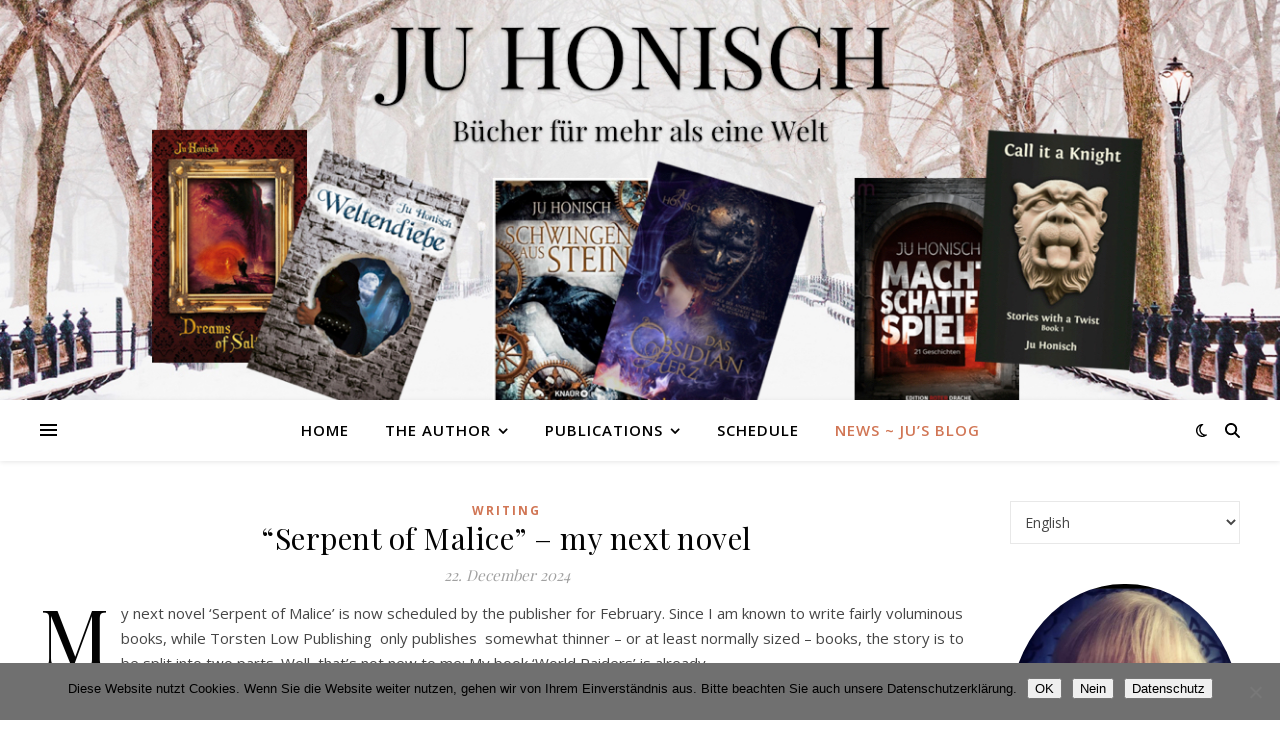

--- FILE ---
content_type: text/html; charset=UTF-8
request_url: https://testseite.juhonisch.de/?page_id=65&paged=2&lang=en
body_size: 18950
content:
<!DOCTYPE html>
<html lang="en-US">
<head>
	<meta charset="UTF-8">
	<meta name="viewport" content="width=device-width, initial-scale=1.0, maximum-scale=1.0, user-scalable=no" />

	<title>News ~ Ju&#8217;s Blog &#8211; Page 2 &#8211; Ju Honisch</title>
<meta name='robots' content='max-image-preview:large' />
<link rel='dns-prefetch' href='//fonts.googleapis.com' />
<link rel="alternate" type="application/rss+xml" title="Ju Honisch &raquo; Feed" href="https://testseite.juhonisch.de/?feed=rss2&#038;lang=en" />
<link rel="alternate" type="application/rss+xml" title="Ju Honisch &raquo; Comments Feed" href="https://testseite.juhonisch.de/?feed=comments-rss2&#038;lang=en" />
<style id='wp-img-auto-sizes-contain-inline-css' type='text/css'>
img:is([sizes=auto i],[sizes^="auto," i]){contain-intrinsic-size:3000px 1500px}
/*# sourceURL=wp-img-auto-sizes-contain-inline-css */
</style>
<style id='wp-emoji-styles-inline-css' type='text/css'>

	img.wp-smiley, img.emoji {
		display: inline !important;
		border: none !important;
		box-shadow: none !important;
		height: 1em !important;
		width: 1em !important;
		margin: 0 0.07em !important;
		vertical-align: -0.1em !important;
		background: none !important;
		padding: 0 !important;
	}
/*# sourceURL=wp-emoji-styles-inline-css */
</style>
<link rel='stylesheet' id='wp-block-library-css' href='https://testseite.juhonisch.de/wp-includes/css/dist/block-library/style.min.css?ver=6.9' type='text/css' media='all' />
<style id='classic-theme-styles-inline-css' type='text/css'>
/*! This file is auto-generated */
.wp-block-button__link{color:#fff;background-color:#32373c;border-radius:9999px;box-shadow:none;text-decoration:none;padding:calc(.667em + 2px) calc(1.333em + 2px);font-size:1.125em}.wp-block-file__button{background:#32373c;color:#fff;text-decoration:none}
/*# sourceURL=/wp-includes/css/classic-themes.min.css */
</style>
<style id='global-styles-inline-css' type='text/css'>
:root{--wp--preset--aspect-ratio--square: 1;--wp--preset--aspect-ratio--4-3: 4/3;--wp--preset--aspect-ratio--3-4: 3/4;--wp--preset--aspect-ratio--3-2: 3/2;--wp--preset--aspect-ratio--2-3: 2/3;--wp--preset--aspect-ratio--16-9: 16/9;--wp--preset--aspect-ratio--9-16: 9/16;--wp--preset--color--black: #000000;--wp--preset--color--cyan-bluish-gray: #abb8c3;--wp--preset--color--white: #ffffff;--wp--preset--color--pale-pink: #f78da7;--wp--preset--color--vivid-red: #cf2e2e;--wp--preset--color--luminous-vivid-orange: #ff6900;--wp--preset--color--luminous-vivid-amber: #fcb900;--wp--preset--color--light-green-cyan: #7bdcb5;--wp--preset--color--vivid-green-cyan: #00d084;--wp--preset--color--pale-cyan-blue: #8ed1fc;--wp--preset--color--vivid-cyan-blue: #0693e3;--wp--preset--color--vivid-purple: #9b51e0;--wp--preset--gradient--vivid-cyan-blue-to-vivid-purple: linear-gradient(135deg,rgb(6,147,227) 0%,rgb(155,81,224) 100%);--wp--preset--gradient--light-green-cyan-to-vivid-green-cyan: linear-gradient(135deg,rgb(122,220,180) 0%,rgb(0,208,130) 100%);--wp--preset--gradient--luminous-vivid-amber-to-luminous-vivid-orange: linear-gradient(135deg,rgb(252,185,0) 0%,rgb(255,105,0) 100%);--wp--preset--gradient--luminous-vivid-orange-to-vivid-red: linear-gradient(135deg,rgb(255,105,0) 0%,rgb(207,46,46) 100%);--wp--preset--gradient--very-light-gray-to-cyan-bluish-gray: linear-gradient(135deg,rgb(238,238,238) 0%,rgb(169,184,195) 100%);--wp--preset--gradient--cool-to-warm-spectrum: linear-gradient(135deg,rgb(74,234,220) 0%,rgb(151,120,209) 20%,rgb(207,42,186) 40%,rgb(238,44,130) 60%,rgb(251,105,98) 80%,rgb(254,248,76) 100%);--wp--preset--gradient--blush-light-purple: linear-gradient(135deg,rgb(255,206,236) 0%,rgb(152,150,240) 100%);--wp--preset--gradient--blush-bordeaux: linear-gradient(135deg,rgb(254,205,165) 0%,rgb(254,45,45) 50%,rgb(107,0,62) 100%);--wp--preset--gradient--luminous-dusk: linear-gradient(135deg,rgb(255,203,112) 0%,rgb(199,81,192) 50%,rgb(65,88,208) 100%);--wp--preset--gradient--pale-ocean: linear-gradient(135deg,rgb(255,245,203) 0%,rgb(182,227,212) 50%,rgb(51,167,181) 100%);--wp--preset--gradient--electric-grass: linear-gradient(135deg,rgb(202,248,128) 0%,rgb(113,206,126) 100%);--wp--preset--gradient--midnight: linear-gradient(135deg,rgb(2,3,129) 0%,rgb(40,116,252) 100%);--wp--preset--font-size--small: 13px;--wp--preset--font-size--medium: 20px;--wp--preset--font-size--large: 36px;--wp--preset--font-size--x-large: 42px;--wp--preset--spacing--20: 0.44rem;--wp--preset--spacing--30: 0.67rem;--wp--preset--spacing--40: 1rem;--wp--preset--spacing--50: 1.5rem;--wp--preset--spacing--60: 2.25rem;--wp--preset--spacing--70: 3.38rem;--wp--preset--spacing--80: 5.06rem;--wp--preset--shadow--natural: 6px 6px 9px rgba(0, 0, 0, 0.2);--wp--preset--shadow--deep: 12px 12px 50px rgba(0, 0, 0, 0.4);--wp--preset--shadow--sharp: 6px 6px 0px rgba(0, 0, 0, 0.2);--wp--preset--shadow--outlined: 6px 6px 0px -3px rgb(255, 255, 255), 6px 6px rgb(0, 0, 0);--wp--preset--shadow--crisp: 6px 6px 0px rgb(0, 0, 0);}:where(.is-layout-flex){gap: 0.5em;}:where(.is-layout-grid){gap: 0.5em;}body .is-layout-flex{display: flex;}.is-layout-flex{flex-wrap: wrap;align-items: center;}.is-layout-flex > :is(*, div){margin: 0;}body .is-layout-grid{display: grid;}.is-layout-grid > :is(*, div){margin: 0;}:where(.wp-block-columns.is-layout-flex){gap: 2em;}:where(.wp-block-columns.is-layout-grid){gap: 2em;}:where(.wp-block-post-template.is-layout-flex){gap: 1.25em;}:where(.wp-block-post-template.is-layout-grid){gap: 1.25em;}.has-black-color{color: var(--wp--preset--color--black) !important;}.has-cyan-bluish-gray-color{color: var(--wp--preset--color--cyan-bluish-gray) !important;}.has-white-color{color: var(--wp--preset--color--white) !important;}.has-pale-pink-color{color: var(--wp--preset--color--pale-pink) !important;}.has-vivid-red-color{color: var(--wp--preset--color--vivid-red) !important;}.has-luminous-vivid-orange-color{color: var(--wp--preset--color--luminous-vivid-orange) !important;}.has-luminous-vivid-amber-color{color: var(--wp--preset--color--luminous-vivid-amber) !important;}.has-light-green-cyan-color{color: var(--wp--preset--color--light-green-cyan) !important;}.has-vivid-green-cyan-color{color: var(--wp--preset--color--vivid-green-cyan) !important;}.has-pale-cyan-blue-color{color: var(--wp--preset--color--pale-cyan-blue) !important;}.has-vivid-cyan-blue-color{color: var(--wp--preset--color--vivid-cyan-blue) !important;}.has-vivid-purple-color{color: var(--wp--preset--color--vivid-purple) !important;}.has-black-background-color{background-color: var(--wp--preset--color--black) !important;}.has-cyan-bluish-gray-background-color{background-color: var(--wp--preset--color--cyan-bluish-gray) !important;}.has-white-background-color{background-color: var(--wp--preset--color--white) !important;}.has-pale-pink-background-color{background-color: var(--wp--preset--color--pale-pink) !important;}.has-vivid-red-background-color{background-color: var(--wp--preset--color--vivid-red) !important;}.has-luminous-vivid-orange-background-color{background-color: var(--wp--preset--color--luminous-vivid-orange) !important;}.has-luminous-vivid-amber-background-color{background-color: var(--wp--preset--color--luminous-vivid-amber) !important;}.has-light-green-cyan-background-color{background-color: var(--wp--preset--color--light-green-cyan) !important;}.has-vivid-green-cyan-background-color{background-color: var(--wp--preset--color--vivid-green-cyan) !important;}.has-pale-cyan-blue-background-color{background-color: var(--wp--preset--color--pale-cyan-blue) !important;}.has-vivid-cyan-blue-background-color{background-color: var(--wp--preset--color--vivid-cyan-blue) !important;}.has-vivid-purple-background-color{background-color: var(--wp--preset--color--vivid-purple) !important;}.has-black-border-color{border-color: var(--wp--preset--color--black) !important;}.has-cyan-bluish-gray-border-color{border-color: var(--wp--preset--color--cyan-bluish-gray) !important;}.has-white-border-color{border-color: var(--wp--preset--color--white) !important;}.has-pale-pink-border-color{border-color: var(--wp--preset--color--pale-pink) !important;}.has-vivid-red-border-color{border-color: var(--wp--preset--color--vivid-red) !important;}.has-luminous-vivid-orange-border-color{border-color: var(--wp--preset--color--luminous-vivid-orange) !important;}.has-luminous-vivid-amber-border-color{border-color: var(--wp--preset--color--luminous-vivid-amber) !important;}.has-light-green-cyan-border-color{border-color: var(--wp--preset--color--light-green-cyan) !important;}.has-vivid-green-cyan-border-color{border-color: var(--wp--preset--color--vivid-green-cyan) !important;}.has-pale-cyan-blue-border-color{border-color: var(--wp--preset--color--pale-cyan-blue) !important;}.has-vivid-cyan-blue-border-color{border-color: var(--wp--preset--color--vivid-cyan-blue) !important;}.has-vivid-purple-border-color{border-color: var(--wp--preset--color--vivid-purple) !important;}.has-vivid-cyan-blue-to-vivid-purple-gradient-background{background: var(--wp--preset--gradient--vivid-cyan-blue-to-vivid-purple) !important;}.has-light-green-cyan-to-vivid-green-cyan-gradient-background{background: var(--wp--preset--gradient--light-green-cyan-to-vivid-green-cyan) !important;}.has-luminous-vivid-amber-to-luminous-vivid-orange-gradient-background{background: var(--wp--preset--gradient--luminous-vivid-amber-to-luminous-vivid-orange) !important;}.has-luminous-vivid-orange-to-vivid-red-gradient-background{background: var(--wp--preset--gradient--luminous-vivid-orange-to-vivid-red) !important;}.has-very-light-gray-to-cyan-bluish-gray-gradient-background{background: var(--wp--preset--gradient--very-light-gray-to-cyan-bluish-gray) !important;}.has-cool-to-warm-spectrum-gradient-background{background: var(--wp--preset--gradient--cool-to-warm-spectrum) !important;}.has-blush-light-purple-gradient-background{background: var(--wp--preset--gradient--blush-light-purple) !important;}.has-blush-bordeaux-gradient-background{background: var(--wp--preset--gradient--blush-bordeaux) !important;}.has-luminous-dusk-gradient-background{background: var(--wp--preset--gradient--luminous-dusk) !important;}.has-pale-ocean-gradient-background{background: var(--wp--preset--gradient--pale-ocean) !important;}.has-electric-grass-gradient-background{background: var(--wp--preset--gradient--electric-grass) !important;}.has-midnight-gradient-background{background: var(--wp--preset--gradient--midnight) !important;}.has-small-font-size{font-size: var(--wp--preset--font-size--small) !important;}.has-medium-font-size{font-size: var(--wp--preset--font-size--medium) !important;}.has-large-font-size{font-size: var(--wp--preset--font-size--large) !important;}.has-x-large-font-size{font-size: var(--wp--preset--font-size--x-large) !important;}
:where(.wp-block-post-template.is-layout-flex){gap: 1.25em;}:where(.wp-block-post-template.is-layout-grid){gap: 1.25em;}
:where(.wp-block-term-template.is-layout-flex){gap: 1.25em;}:where(.wp-block-term-template.is-layout-grid){gap: 1.25em;}
:where(.wp-block-columns.is-layout-flex){gap: 2em;}:where(.wp-block-columns.is-layout-grid){gap: 2em;}
:root :where(.wp-block-pullquote){font-size: 1.5em;line-height: 1.6;}
/*# sourceURL=global-styles-inline-css */
</style>
<link rel='stylesheet' id='contact-form-7-css' href='https://testseite.juhonisch.de/wp-content/plugins/contact-form-7/includes/css/styles.css?ver=6.1.4' type='text/css' media='all' />
<link rel='stylesheet' id='cookie-notice-front-css' href='https://testseite.juhonisch.de/wp-content/plugins/cookie-notice/css/front.min.css?ver=2.5.10' type='text/css' media='all' />
<link rel='stylesheet' id='SFSIPLUSmainCss-css' href='https://testseite.juhonisch.de/wp-content/plugins/ultimate-social-media-plus/css/sfsi-style.css?ver=3.7.1' type='text/css' media='all' />
<link rel='stylesheet' id='parent-style-css' href='https://testseite.juhonisch.de/wp-content/themes/ashe-pro-premium/style.css?ver=6.9' type='text/css' media='all' />
<link rel='stylesheet' id='child-style-css' href='https://testseite.juhonisch.de/wp-content/themes/ashe-pro-child/style.css?ver=6.9' type='text/css' media='all' />
<link rel='stylesheet' id='ashe-style-css' href='https://testseite.juhonisch.de/wp-content/themes/ashe-pro-child/style.css?ver=3.5.9' type='text/css' media='all' />
<link rel='stylesheet' id='ashe-responsive-css' href='https://testseite.juhonisch.de/wp-content/themes/ashe-pro-premium/assets/css/responsive.css?ver=3.5.9' type='text/css' media='all' />
<link rel='stylesheet' id='fontello-css' href='https://testseite.juhonisch.de/wp-content/themes/ashe-pro-premium/assets/css/fontello.css?ver=3.5.4' type='text/css' media='all' />
<link rel='stylesheet' id='slick-css' href='https://testseite.juhonisch.de/wp-content/themes/ashe-pro-premium/assets/css/slick.css?ver=6.9' type='text/css' media='all' />
<link rel='stylesheet' id='scrollbar-css' href='https://testseite.juhonisch.de/wp-content/themes/ashe-pro-premium/assets/css/perfect-scrollbar.css?ver=6.9' type='text/css' media='all' />
<link rel='stylesheet' id='ashe_enqueue_Open_Sans-css' href='https://fonts.googleapis.com/css?family=Open+Sans%3A100%2C200%2C300%2C400%2C500%2C600%2C700%2C800%2C900&#038;ver=1.0.0' type='text/css' media='all' />
<link rel='stylesheet' id='ashe_enqueue_Playfair_Display-css' href='https://fonts.googleapis.com/css?family=Playfair+Display%3A100%2C200%2C300%2C400%2C500%2C600%2C700%2C800%2C900&#038;ver=1.0.0' type='text/css' media='all' />
<link rel='stylesheet' id='__EPYT__style-css' href='https://testseite.juhonisch.de/wp-content/plugins/youtube-embed-plus/styles/ytprefs.min.css?ver=14.2.3.2' type='text/css' media='all' />
<style id='__EPYT__style-inline-css' type='text/css'>

                .epyt-gallery-thumb {
                        width: 33.333%;
                }
                
/*# sourceURL=__EPYT__style-inline-css */
</style>
<script type="text/javascript" id="cookie-notice-front-js-before">
/* <![CDATA[ */
var cnArgs = {"ajaxUrl":"https:\/\/testseite.juhonisch.de\/wp-admin\/admin-ajax.php","nonce":"e4367e71ea","hideEffect":"fade","position":"bottom","onScroll":false,"onScrollOffset":100,"onClick":true,"cookieName":"cookie_notice_accepted","cookieTime":2592000,"cookieTimeRejected":604800,"globalCookie":false,"redirection":false,"cache":false,"revokeCookies":false,"revokeCookiesOpt":"automatic"};

//# sourceURL=cookie-notice-front-js-before
/* ]]> */
</script>
<script type="text/javascript" src="https://testseite.juhonisch.de/wp-content/plugins/cookie-notice/js/front.min.js?ver=2.5.10" id="cookie-notice-front-js"></script>
<script type="text/javascript" src="https://testseite.juhonisch.de/wp-includes/js/jquery/jquery.min.js?ver=3.7.1" id="jquery-core-js"></script>
<script type="text/javascript" src="https://testseite.juhonisch.de/wp-includes/js/jquery/jquery-migrate.min.js?ver=3.4.1" id="jquery-migrate-js"></script>
<script type="text/javascript" id="__ytprefs__-js-extra">
/* <![CDATA[ */
var _EPYT_ = {"ajaxurl":"https://testseite.juhonisch.de/wp-admin/admin-ajax.php","security":"3d51755a08","gallery_scrolloffset":"20","eppathtoscripts":"https://testseite.juhonisch.de/wp-content/plugins/youtube-embed-plus/scripts/","eppath":"https://testseite.juhonisch.de/wp-content/plugins/youtube-embed-plus/","epresponsiveselector":"[\"iframe.__youtube_prefs__\"]","epdovol":"1","version":"14.2.3.2","evselector":"iframe.__youtube_prefs__[src], iframe[src*=\"youtube.com/embed/\"], iframe[src*=\"youtube-nocookie.com/embed/\"]","ajax_compat":"","maxres_facade":"eager","ytapi_load":"light","pause_others":"","stopMobileBuffer":"1","facade_mode":"","not_live_on_channel":""};
//# sourceURL=__ytprefs__-js-extra
/* ]]> */
</script>
<script type="text/javascript" src="https://testseite.juhonisch.de/wp-content/plugins/youtube-embed-plus/scripts/ytprefs.min.js?ver=14.2.3.2" id="__ytprefs__-js"></script>
<link rel="https://api.w.org/" href="https://testseite.juhonisch.de/index.php?rest_route=/" /><link rel="EditURI" type="application/rsd+xml" title="RSD" href="https://testseite.juhonisch.de/xmlrpc.php?rsd" />
<meta name="generator" content="WordPress 6.9" />
	<script>
		window.addEventListener("sfsi_plus_functions_loaded", function() {
			var body = document.getElementsByTagName('body')[0];
			// console.log(body);
			body.classList.add("sfsi_plus_3.53");
		})
		// window.addEventListener('sfsi_plus_functions_loaded',function(e) {
		// 	jQuery("body").addClass("sfsi_plus_3.53")
		// });
		jQuery(document).ready(function(e) {
			jQuery("body").addClass("sfsi_plus_3.53")
		});

		function sfsi_plus_processfurther(ref) {
			var feed_id = '[base64]';
			var feedtype = 8;
			var email = jQuery(ref).find('input[name="email"]').val();
			var filter = /^(([^<>()[\]\\.,;:\s@\"]+(\.[^<>()[\]\\.,;:\s@\"]+)*)|(\".+\"))@((\[[0-9]{1,3}\.[0-9]{1,3}\.[0-9]{1,3}\.[0-9]{1,3}\])|(([a-zA-Z\-0-9]+\.)+[a-zA-Z]{2,}))$/;
			if ((email != "Enter your email") && (filter.test(email))) {
				if (feedtype == "8") {
					var url = "https://api.follow.it/subscription-form/" + feed_id + "/" + feedtype;
					window.open(url, "popupwindow", "scrollbars=yes,width=1080,height=760");
					return true;
				}
			} else {
				alert("Please enter email address");
				jQuery(ref).find('input[name="email"]').focus();
				return false;
			}
		}
	</script>
	<style>
		.sfsi_plus_subscribe_Popinner {
			width: 100% !important;
			height: auto !important;
			border: 1px solid #b5b5b5 !important;
			padding: 18px 0px !important;
			background-color: #ffffff !important;
		}

		.sfsi_plus_subscribe_Popinner form {
			margin: 0 20px !important;
		}

		.sfsi_plus_subscribe_Popinner h5 {
			font-family: Helvetica,Arial,sans-serif !important;

			font-weight: bold !important;
			color: #000000 !important;
			font-size: 16px !important;
			text-align: center !important;
			margin: 0 0 10px !important;
			padding: 0 !important;
		}

		.sfsi_plus_subscription_form_field {
			margin: 5px 0 !important;
			width: 100% !important;
			display: inline-flex;
			display: -webkit-inline-flex;
		}

		.sfsi_plus_subscription_form_field input {
			width: 100% !important;
			padding: 10px 0px !important;
		}

		.sfsi_plus_subscribe_Popinner input[type=email] {
			font-family: Helvetica,Arial,sans-serif !important;

			font-style: normal !important;
			color:  !important;
			font-size: 14px !important;
			text-align: center !important;
		}

		.sfsi_plus_subscribe_Popinner input[type=email]::-webkit-input-placeholder {
			font-family: Helvetica,Arial,sans-serif !important;

			font-style: normal !important;
			color:  !important;
			font-size: 14px !important;
			text-align: center !important;
		}

		.sfsi_plus_subscribe_Popinner input[type=email]:-moz-placeholder {
			/* Firefox 18- */
			font-family: Helvetica,Arial,sans-serif !important;

			font-style: normal !important;
			color:  !important;
			font-size: 14px !important;
			text-align: center !important;
		}

		.sfsi_plus_subscribe_Popinner input[type=email]::-moz-placeholder {
			/* Firefox 19+ */
			font-family: Helvetica,Arial,sans-serif !important;

			font-style: normal !important;
			color:  !important;
			font-size: 14px !important;
			text-align: center !important;
		}

		.sfsi_plus_subscribe_Popinner input[type=email]:-ms-input-placeholder {
			font-family: Helvetica,Arial,sans-serif !important;

			font-style: normal !important;
			color:  !important;
			font-size: 14px !important;
			text-align: center !important;
		}

		.sfsi_plus_subscribe_Popinner input[type=submit] {
			font-family: Helvetica,Arial,sans-serif !important;

			font-weight: bold !important;
			color: #000000 !important;
			font-size: 16px !important;
			text-align: center !important;
			background-color: #dedede !important;
		}
	</style>
	<meta name="follow.[base64]" content="kGTD9WRWEdHtDvLD4qyG"/> <meta name="viewport" content="width=device-width, initial-scale=1"><style type="text/css">
.qtranxs_flag_de {background-image: url(https://testseite.juhonisch.de/wp-content/plugins/qtranslate-xt-master/flags/de.png); background-repeat: no-repeat;}
.qtranxs_flag_en {background-image: url(https://testseite.juhonisch.de/wp-content/plugins/qtranslate-xt-master/flags/gb.png); background-repeat: no-repeat;}
</style>
<link hreflang="de" href="https://testseite.juhonisch.de/?page_id=65&paged=2&lang=de" rel="alternate" />
<link hreflang="en" href="https://testseite.juhonisch.de/?page_id=65&paged=2&lang=en" rel="alternate" />
<link hreflang="x-default" href="https://testseite.juhonisch.de/?page_id=65&paged=2" rel="alternate" />
<meta name="generator" content="qTranslate-XT 3.10.0.P1" />
<meta property="og:image" content="https://testseite.juhonisch.de/wp-content/uploads/2021/05/JuBackgroundAsheWebsite-1.jpg"/><meta property="og:title" content="Ju Honisch"/><meta property="og:description" content="Bücher für mehr als eine Welt" /><meta property="og:url" content="https://testseite.juhonisch.de/" /><meta property="og:type" content="website"><meta property="og:locale" content="en_us" /><meta property="og:site_name" content="Ju Honisch"/><style id="ashe_dynamic_css">#top-bar,#top-menu .sub-menu {background-color: #ffffff;}#top-bar a {color: #000000;}#top-menu .sub-menu,#top-menu .sub-menu a {border-color: rgba(0,0,0, 0.05);}#top-bar a:hover,#top-bar li.current-menu-item > a,#top-bar li.current-menu-ancestor > a,#top-bar .sub-menu li.current-menu-item > a,#top-bar .sub-menu li.current-menu-ancestor> a {color: #d17655;}.header-logo a,.site-description {color: #111111;}.entry-header {background-color: #ffffff;}#main-nav,#main-menu .sub-menu,#main-nav #s {background-color: #ffffff;}#main-nav a,#main-nav .svg-inline--fa,#main-nav #s,.instagram-title h2 {color: #000000;}.main-nav-sidebar span,.mobile-menu-btn span {background-color: #000000;}#main-nav {box-shadow: 0px 1px 5px rgba(0,0,0, 0.1);}#main-menu .sub-menu,#main-menu .sub-menu a {border-color: rgba(0,0,0, 0.05);}#main-nav #s::-webkit-input-placeholder { /* Chrome/Opera/Safari */color: rgba(0,0,0, 0.7);}#main-nav #s::-moz-placeholder { /* Firefox 19+ */color: rgba(0,0,0, 0.7);}#main-nav #s:-ms-input-placeholder { /* IE 10+ */color: rgba(0,0,0, 0.7);}#main-nav #s:-moz-placeholder { /* Firefox 18- */color: rgba(0,0,0, 0.7);}#main-nav a:hover,#main-nav .svg-inline--fa:hover,#main-nav li.current-menu-item > a,#main-nav li.current-menu-ancestor > a,#main-nav .sub-menu li.current-menu-item > a,#main-nav .sub-menu li.current-menu-ancestor> a {color: #d17655;}.main-nav-sidebar:hover span,.mobile-menu-btn:hover span {background-color: #d17655;}/* Background */.sidebar-alt,.main-content,.featured-slider-area,#featured-links,.page-content select,.page-content input,.page-content textarea {background-color: #ffffff;}.page-content #featured-links h6,.instagram-title h2 {background-color: rgba(255,255,255, 0.85);}.ashe_promo_box_widget h6 {background-color: #ffffff;}.ashe_promo_box_widget .promo-box:after{border-color: #ffffff;}/* Text */.page-content,.page-content select,.page-content input,.page-content textarea,.page-content .post-author a,.page-content .ashe-widget a,.page-content .comment-author,.page-content #featured-links h6,.ashe_promo_box_widget h6 {color: #464646;}/* Title */.page-content h1,.page-content h2,.page-content h3,.page-content h4,.page-content h5,.page-content h6,.page-content .post-title a,.page-content .author-description h4 a,.page-content .related-posts h4 a,.page-content .blog-pagination .previous-page a,.page-content .blog-pagination .next-page a,blockquote,.page-content .post-share a {color: #030303;}.sidebar-alt-close-btn span {background-color: #030303;}.page-content .post-title a:hover {color: rgba(3,3,3, 0.75);}/* Meta */.page-content .post-date,.page-content .post-comments,.page-content .meta-sep,.page-content .post-author,.page-content [data-layout*="list"] .post-author a,.page-content .related-post-date,.page-content .comment-meta a,.page-content .author-share a,.page-content .post-tags a,.page-content .tagcloud a,.widget_categories li,.widget_archive li,.ashe-subscribe-text p,.rpwwt-post-author,.rpwwt-post-categories,.rpwwt-post-date,.rpwwt-post-comments-number {color: #a1a1a1;}.page-content input::-webkit-input-placeholder { /* Chrome/Opera/Safari */color: #a1a1a1;}.page-content input::-moz-placeholder { /* Firefox 19+ */color: #a1a1a1;}.page-content input:-ms-input-placeholder { /* IE 10+ */color: #a1a1a1;}.page-content input:-moz-placeholder { /* Firefox 18- */color: #a1a1a1;}/* Accent */.page-content a,.post-categories,#page-wrap .ashe-widget.widget_text a,#page-wrap .ashe-widget.ashe_author_widget a {color: #d17655;}/* Disable TMP.page-content .elementor a,.page-content .elementor a:hover {color: inherit;}*/.ps-container > .ps-scrollbar-y-rail > .ps-scrollbar-y {background: #d17655;}.page-content a:hover {color: rgba(209,118,85, 0.8);}blockquote {border-color: #d17655;}.slide-caption {color: #ffffff;background: #d17655;}/* Selection */::-moz-selection {color: #ffffff;background: #d17655;}::selection {color: #ffffff;background: #d17655;}.page-content .wprm-rating-star svg polygon {stroke: #d17655;}.page-content .wprm-rating-star-full svg polygon,.page-content .wprm-comment-rating svg path,.page-content .comment-form-wprm-rating svg path{fill: #d17655;}/* Border */.page-content .post-footer,[data-layout*="list"] .blog-grid > li,.page-content .author-description,.page-content .related-posts,.page-content .entry-comments,.page-content .ashe-widget li,.page-content #wp-calendar,.page-content #wp-calendar caption,.page-content #wp-calendar tbody td,.page-content .widget_nav_menu li a,.page-content .widget_pages li a,.page-content .tagcloud a,.page-content select,.page-content input,.page-content textarea,.widget-title h2:before,.widget-title h2:after,.post-tags a,.gallery-caption,.wp-caption-text,table tr,table th,table td,pre,.page-content .wprm-recipe-instruction {border-color: #e8e8e8;}.page-content .wprm-recipe {box-shadow: 0 0 3px 1px #e8e8e8;}hr {background-color: #e8e8e8;}.wprm-recipe-details-container,.wprm-recipe-notes-container p {background-color: rgba(232,232,232, 0.4);}/* Buttons */.widget_search .svg-fa-wrap,.widget_search #searchsubmit,.single-navigation i,.page-content input.submit,.page-content .blog-pagination.numeric a,.page-content .blog-pagination.load-more a,.page-content .mc4wp-form-fields input[type="submit"],.page-content .widget_wysija input[type="submit"],.page-content .post-password-form input[type="submit"],.page-content .wpcf7 [type="submit"],.page-content .wprm-recipe-print,.page-content .wprm-jump-to-recipe-shortcode,.page-content .wprm-print-recipe-shortcode {color: #ffffff;background-color: #333333;}.single-navigation i:hover,.page-content input.submit:hover,.ashe-boxed-style .page-content input.submit:hover,.page-content .blog-pagination.numeric a:hover,.ashe-boxed-style .page-content .blog-pagination.numeric a:hover,.page-content .blog-pagination.numeric span,.page-content .blog-pagination.load-more a:hover,.ashe-boxed-style .page-content .blog-pagination.load-more a:hover,.page-content .mc4wp-form-fields input[type="submit"]:hover,.page-content .widget_wysija input[type="submit"]:hover,.page-content .post-password-form input[type="submit"]:hover,.page-content .wpcf7 [type="submit"]:hover,.page-content .wprm-recipe-print:hover,.page-content .wprm-jump-to-recipe-shortcode:hover,.page-content .wprm-print-recipe-shortcode:hover {color: #ffffff;background-color: #d17655;}/* Image Overlay */.image-overlay,#infscr-loading,.page-content h4.image-overlay,.image-overlay a,.post-slider .prev-arrow,.post-slider .next-arrow,.header-slider-prev-arrow,.header-slider-next-arrow,.page-content .image-overlay a,#featured-slider .slick-arrow,#featured-slider .slider-dots,.header-slider-dots {color: #ffffff;}.image-overlay,#infscr-loading,.page-content h4.image-overlay {background-color: rgba(73,73,73, 0.3);}/* Background */#page-footer,#page-footer select,#page-footer input,#page-footer textarea {background-color: #f6f6f6;}/* Text */#page-footer,#page-footer a,#page-footer select,#page-footer input,#page-footer textarea {color: #333333;}/* Title */#page-footer h1,#page-footer h2,#page-footer h3,#page-footer h4,#page-footer h5,#page-footer h6 {color: #111111;}/* Accent */#page-footer a:hover {color: #d17655;}/* Border */#page-footer a,#page-footer .ashe-widget li,#page-footer #wp-calendar,#page-footer #wp-calendar caption,#page-footer #wp-calendar th,#page-footer #wp-calendar td,#page-footer .widget_nav_menu li a,#page-footer select,#page-footer input,#page-footer textarea,#page-footer .widget-title h2:before,#page-footer .widget-title h2:after,.footer-widgets,.category-description,.tag-description {border-color: #e0dbdb;}#page-footer hr {background-color: #e0dbdb;}.ashe-preloader-wrap {background-color: #333333;}@media screen and ( max-width: 768px ) {.mini-logo a {max-width: 60px !important;} }@media screen and ( max-width: 768px ) {#featured-links {display: none;}}@media screen and ( max-width: 640px ) {.related-posts {display: none;}}.header-logo a {font-family: 'Open Sans';font-size: 120px;line-height: 120px;letter-spacing: -1px;font-weight: 700;}.site-description {font-family: 'Open Sans';}.header-logo .site-description {font-size: 18px;}#top-menu li a {font-family: 'Open Sans';font-size: 13px;line-height: 50px;letter-spacing: 0.8px;font-weight: 600;}.top-bar-socials a {font-size: 13px;line-height: 50px;}#top-bar .mobile-menu-btn {line-height: 50px;}#top-menu .sub-menu > li > a {font-size: 11px;line-height: 3.7;letter-spacing: 0.8px;}@media screen and ( max-width: 979px ) {.top-bar-socials {float: none !important;}.top-bar-socials a {line-height: 40px !important;}}#main-menu li a,.mobile-menu-btn a {font-family: 'Open Sans';font-size: 15px;line-height: 60px;letter-spacing: 1px;font-weight: 600;}#mobile-menu li {font-family: 'Open Sans';font-size: 15px;line-height: 3.4;letter-spacing: 1px;font-weight: 600;}.main-nav-search,#main-nav #s,.dark-mode-switcher,.main-nav-socials-trigger {font-size: 15px;line-height: 60px;}#main-nav #s {line-height: 61px;}#main-menu li.menu-item-has-children>a:after {font-size: 15px;}#main-nav {min-height:60px;}.main-nav-sidebar,.mini-logo {height:60px;}#main-menu .sub-menu > li > a,#mobile-menu .sub-menu > li {font-size: 12px;line-height: 3.8;letter-spacing: 0.8px;}.mobile-menu-btn {font-size: 18px;line-height: 60px;}.main-nav-socials a {font-size: 14px;line-height: 60px;}#top-menu li a,#main-menu li a,#mobile-menu li,.mobile-menu-btn a {text-transform: uppercase;}.post-meta,#wp-calendar thead th,#wp-calendar caption,h1,h2,h3,h4,h5,h6,blockquote p,#reply-title,#reply-title a {font-family: 'Playfair Display';}/* font size 40px */h1 {font-size: 40px;}/* font size 36px */h2 {font-size: 36px;}/* font size 30px */h3 {font-size: 30px;}/* font size 24px */h4 {font-size: 24px;}/* font size 22px */h5,.page-content .wprm-recipe-name,.page-content .wprm-recipe-header {font-size: 22px;}/* font size 20px */h6 {font-size: 20px;}/* font size 19px */blockquote p {font-size: 19px;}/* font size 18px */.related-posts h4 a {font-size: 18px;}/* font size 16px */.author-description h4,.category-description h4,.tag-description h4,#reply-title,#reply-title a,.comment-title,.widget-title h2,.ashe_author_widget h3 {font-size: 16px;}.post-title,.page-title {line-height: 44px;}/* letter spacing 0.5px */.slider-title,.post-title,.page-title,.related-posts h4 a {letter-spacing: 0.5px;}/* letter spacing 1.5px */.widget-title h2,.author-description h4,.category-description h4,.tag-description h4,.comment-title,#reply-title,#reply-title a,.ashe_author_widget h3 {letter-spacing: 1.5px;}/* letter spacing 2px */.related-posts h3 {letter-spacing: 2px;}/* font weight */h1,h2,h3,h4,h5,h6 {font-weight: 400;}h1,h2,h3,h4,h5,h6 {font-style: normal;}h1,h2,h3,h4,h5,h6 {text-transform: none;}body,.page-404 h2,#featured-links h6,.ashe_promo_box_widget h6,.comment-author,.related-posts h3,.instagram-title h2,input,textarea,select,.no-result-found h1,.ashe-subscribe-text h4,.widget_wysija_cont .updated,.widget_wysija_cont .error,.widget_wysija_cont .xdetailed-errors {font-family: 'Open Sans';}body,.page-404 h2,.no-result-found h1 {font-weight: 400;}body,.comment-author {font-size: 15px;}body p,.post-content,.post-content li,.comment-text li {line-height: 25px;}/* letter spacing 0 */body p,.post-content,.comment-author,.widget_recent_comments li,.widget_meta li,.widget_recent_comments li,.widget_pages > ul > li,.widget_archive li,.widget_categories > ul > li,.widget_recent_entries ul li,.widget_nav_menu li,.related-post-date,.post-media .image-overlay a,.post-meta,.rpwwt-post-title {letter-spacing: 0px;}/* letter spacing 0.5 + */.post-author,.post-media .image-overlay span,blockquote p {letter-spacing: 0.5px;}/* letter spacing 1 + */#main-nav #searchform input,#featured-links h6,.ashe_promo_box_widget h6,.instagram-title h2,.ashe-subscribe-text h4,.page-404 p,#wp-calendar caption {letter-spacing: 1px;}/* letter spacing 2 + */.comments-area #submit,.tagcloud a,.mc4wp-form-fields input[type='submit'],.widget_wysija input[type='submit'],.slider-read-more a,.post-categories a,.read-more a,.no-result-found h1,.blog-pagination a,.blog-pagination span {letter-spacing: 2px;}/* font size 18px */.post-media .image-overlay p,.post-media .image-overlay a {font-size: 18px;}/* font size 16px */.ashe_social_widget .social-icons a {font-size: 16px;}/* font size 14px */.post-author,.post-share,.related-posts h3,input,textarea,select,.comment-reply-link,.wp-caption-text,.author-share a,#featured-links h6,.ashe_promo_box_widget h6,#wp-calendar,.instagram-title h2 {font-size: 14px;}/* font size 13px */.slider-categories,.slider-read-more a,.read-more a,.blog-pagination a,.blog-pagination span,.footer-socials a,.rpwwt-post-author,.rpwwt-post-categories,.rpwwt-post-date,.rpwwt-post-comments-number,.copyright-info,.footer-menu-container {font-size: 13px;}/* font size 12px */.post-categories a,.post-tags a,.widget_recent_entries ul li span,#wp-calendar caption,#wp-calendar tfoot #prev a,#wp-calendar tfoot #next a {font-size: 12px;}/* font size 11px */.related-post-date,.comment-meta,.tagcloud a {font-size: 11px !important;}.boxed-wrapper {max-width: 1330px;}.sidebar-alt {max-width: 300px;left: -300px; padding: 85px 35px 0px;}.sidebar-left,.sidebar-right {width: 267px;}[data-layout*="rsidebar"] .main-container,[data-layout*="lsidebar"] .main-container {float: left;width: calc(100% - 267px);width: -webkit-calc(100% - 267px);}[data-layout*="lrsidebar"] .main-container {width: calc(100% - 534px);width: -webkit-calc(100% - 534px);}[data-layout*="fullwidth"] .main-container {width: 100%;}#top-bar > div,#main-nav > div,#featured-links,.main-content,.page-footer-inner,.featured-slider-area.boxed-wrapper {padding-left: 40px;padding-right: 40px;}[data-layout*="list"] .blog-grid .has-post-thumbnail .post-media,[data-layout*="list"] .blog-grid .format-gallery .post-media {float: left;max-width: 300px;width: 100%;}[data-layout*="list"] .blog-grid .has-post-thumbnail .post-media img {width: 100%;}[data-layout*="list"] .blog-grid .has-post-thumbnail .post-content-wrap,[data-layout*="list"] .blog-grid .format-gallery .post-content-wrap {width: calc(100% - 300px);width: -webkit-calc(100% - 300px);float: left;padding-left: 37px;}[data-layout*="list"] .blog-grid > li {padding-bottom: 30px;}.ashe-instagram-widget #sb_instagram {max-width: none !important;}.ashe-instagram-widget #sbi_images {display: -webkit-box;display: -ms-flexbox;display: flex;}.ashe-instagram-widget #sbi_images .sbi_photo {height: auto !important;}.ashe-instagram-widget #sbi_images .sbi_photo img {display: block !important;}.ashe-widget #sbi_images .sbi_photo {/*height: auto !important;*/}.ashe-widget #sbi_images .sbi_photo img {display: block !important;}#top-bar {position: absolute;top: 0;left: 0;z-index: 1005;width: 100%;background-color: transparent !important;box-shadow: none;}#top-menu {float: left;}.top-bar-socials {float: right;}.entry-header:not(.html-image) {height: 400px;background-size: cover;}.entry-header-slider div {height: 400px;}.entry-header:not(.html-image) {background-position: center center;}.header-logo {padding-top: 120px;}.logo-img {max-width: 400px;}.mini-logo a {max-width: 70px;}.header-logo .site-title,.site-description {display: none;}@media screen and (max-width: 880px) {.logo-img { max-width: 300px;}}#main-nav {text-align: center;}.main-nav-icons.main-nav-socials-mobile {left: 40px;}.main-nav-socials-trigger {position: absolute;top: 0px;left: 40px;}.main-nav-sidebar + .main-nav-socials-trigger {left: 70px;}.mini-logo + .main-nav-socials-trigger {right: 70px;left: auto;}.main-nav-sidebar {position: absolute;top: 0px;left: 40px;z-index: 1;}.main-nav-icons {position: absolute;top: 0px;right: 40px;z-index: 2;}.mini-logo {position: absolute;left: auto;top: 0;}.main-nav-sidebar ~ .mini-logo {margin-left: 30px;}#featured-slider.boxed-wrapper {max-width: 1140px;}.slider-item-bg {height: 540px;}#featured-links .featured-link {margin-top: 20px;}#featured-links .featured-link {margin-right: 20px;}#featured-links .featured-link:nth-of-type(3n) {margin-right: 0;}#featured-links .featured-link {width: calc( (100% - 40px) / 3 - 1px);width: -webkit-calc( (100% - 40px) / 3 - 1px);}.featured-link:nth-child(1) .cv-inner {display: none;}.featured-link:nth-child(2) .cv-inner {display: none;}.featured-link:nth-child(3) .cv-inner {display: none;}.featured-link:nth-child(4) .cv-inner {display: none;}.featured-link:nth-child(5) .cv-inner {display: none;}.featured-link:nth-child(6) .cv-inner {display: none;}.blog-grid > li,.main-container .featured-slider-area {margin-bottom: 30px;}[data-layout*="col2"] .blog-grid > li,[data-layout*="col3"] .blog-grid > li,[data-layout*="col4"] .blog-grid > li {display: inline-block;vertical-align: top;margin-right: 37px;}[data-layout*="col2"] .blog-grid > li:nth-of-type(2n+2),[data-layout*="col3"] .blog-grid > li:nth-of-type(3n+3),[data-layout*="col4"] .blog-grid > li:nth-of-type(4n+4) {margin-right: 0;}[data-layout*="col1"] .blog-grid > li {width: 100%;}[data-layout*="col2"] .blog-grid > li {width: calc((100% - 37px ) / 2 - 1px);width: -webkit-calc((100% - 37px ) / 2 - 1px);}[data-layout*="col3"] .blog-grid > li {width: calc((100% - 2 * 37px ) / 3 - 2px);width: -webkit-calc((100% - 2 * 37px ) / 3 - 2px);}[data-layout*="col4"] .blog-grid > li {width: calc((100% - 3 * 37px ) / 4 - 1px);width: -webkit-calc((100% - 3 * 37px ) / 4 - 1px);}[data-layout*="rsidebar"] .sidebar-right {padding-left: 37px;}[data-layout*="lsidebar"] .sidebar-left {padding-right: 37px;}[data-layout*="lrsidebar"] .sidebar-right {padding-left: 37px;}[data-layout*="lrsidebar"] .sidebar-left {padding-right: 37px;}.blog-grid .post-header,.blog-grid .read-more,[data-layout*="list"] .post-share {text-align: center;}p.has-drop-cap:not(:focus)::first-letter {float: left;margin: 0px 12px 0 0;font-family: 'Playfair Display';font-size: 80px;line-height: 65px;text-align: center;text-transform: uppercase;color: #030303;}@-moz-document url-prefix() {p.has-drop-cap:not(:focus)::first-letter {margin-top: 10px !important;}}.home .post-content > p:first-of-type:first-letter,.blog .post-content > p:first-of-type:first-letter,.archive .post-content > p:first-of-type:first-letter {float: left;margin: 0px 12px 0 0;font-family: 'Playfair Display';font-size: 80px;line-height: 65px;text-align: center;text-transform: uppercase;color: #030303;}@-moz-document url-prefix() {.home .post-content > p:first-of-type:first-letter,.blog .post-content > p:first-of-type:first-letter,.archive .post-content > p:first-of-type:first-letter {margin-top: 10px !important;}}.single .post-content > p:first-of-type:first-letter,.single .post-content .elementor-text-editor p:first-of-type:first-letter {float: left;margin: 0px 12px 0 0;font-family: 'Playfair Display';font-size: 80px;line-height: 65px;text-align: center;text-transform: uppercase;color: #030303;}@-moz-document url-prefix() {.single .post-content p:first-of-type:first-letter {margin-top: 10px !important;}}[data-dropcaps*='yes'] .post-content > p:first-of-type:first-letter {float: left;margin: 0px 12px 0 0;font-family: 'Playfair Display';font-size: 80px;line-height: 65px;text-align: center;text-transform: uppercase;color: #030303;}@-moz-document url-prefix() {[data-dropcaps*='yes'] .post-content > p:first-of-type:first-letter {margin-top: 10px !important;}}.footer-widgets > .ashe-widget {width: 30%;margin-right: 5%;}.footer-widgets > .ashe-widget:nth-child(3n+3) {margin-right: 0;}.footer-widgets > .ashe-widget:nth-child(3n+4) {clear: both;}.copyright-info {float: right;}.footer-socials {float: left;}.footer-menu-container {float: right;}#footer-menu {float: left;}#footer-menu > li {margin-right: 5px;}.footer-menu-container:after {float: left;margin-right: 5px;}.cssload-container{width:100%;height:36px;text-align:center}.cssload-speeding-wheel{width:36px;height:36px;margin:0 auto;border:2px solid #ffffff;border-radius:50%;border-left-color:transparent;border-right-color:transparent;animation:cssload-spin 575ms infinite linear;-o-animation:cssload-spin 575ms infinite linear;-ms-animation:cssload-spin 575ms infinite linear;-webkit-animation:cssload-spin 575ms infinite linear;-moz-animation:cssload-spin 575ms infinite linear}@keyframes cssload-spin{100%{transform:rotate(360deg);transform:rotate(360deg)}}@-o-keyframes cssload-spin{100%{-o-transform:rotate(360deg);transform:rotate(360deg)}}@-ms-keyframes cssload-spin{100%{-ms-transform:rotate(360deg);transform:rotate(360deg)}}@-webkit-keyframes cssload-spin{100%{-webkit-transform:rotate(360deg);transform:rotate(360deg)}}@-moz-keyframes cssload-spin{100%{-moz-transform:rotate(360deg);transform:rotate(360deg)}}</style><meta name="generator" content="Elementor 3.33.3; features: additional_custom_breakpoints; settings: css_print_method-external, google_font-enabled, font_display-auto">
			<style>
				.e-con.e-parent:nth-of-type(n+4):not(.e-lazyloaded):not(.e-no-lazyload),
				.e-con.e-parent:nth-of-type(n+4):not(.e-lazyloaded):not(.e-no-lazyload) * {
					background-image: none !important;
				}
				@media screen and (max-height: 1024px) {
					.e-con.e-parent:nth-of-type(n+3):not(.e-lazyloaded):not(.e-no-lazyload),
					.e-con.e-parent:nth-of-type(n+3):not(.e-lazyloaded):not(.e-no-lazyload) * {
						background-image: none !important;
					}
				}
				@media screen and (max-height: 640px) {
					.e-con.e-parent:nth-of-type(n+2):not(.e-lazyloaded):not(.e-no-lazyload),
					.e-con.e-parent:nth-of-type(n+2):not(.e-lazyloaded):not(.e-no-lazyload) * {
						background-image: none !important;
					}
				}
			</style>
			<style type="text/css" id="custom-background-css">
body.custom-background { background-color: #ffffff; }
</style>
	<link rel="icon" href="https://testseite.juhonisch.de/wp-content/uploads/2021/05/cropped-ju1a-32x32.jpg" sizes="32x32" />
<link rel="icon" href="https://testseite.juhonisch.de/wp-content/uploads/2021/05/cropped-ju1a-192x192.jpg" sizes="192x192" />
<link rel="apple-touch-icon" href="https://testseite.juhonisch.de/wp-content/uploads/2021/05/cropped-ju1a-180x180.jpg" />
<meta name="msapplication-TileImage" content="https://testseite.juhonisch.de/wp-content/uploads/2021/05/cropped-ju1a-270x270.jpg" />
		<style type="text/css" id="wp-custom-css">
			

/* Überschriften */

.post-title,
.page-title {
  font-size: 30px;
  line-height: 32px;
  letter-spacing: 0.5px;
}

.post-title {
  margin-bottom: 13px;
}

.page-title {
  margin-bottom: 24px;
}

.post-title em,
.page-title em {
  font-weight: 600;
}

.post-header {
  text-align: left;
}

.post-content > p {
  text-align: left;
}


/* Footer Widgets */

.footer-widgets {
  border-bottom-style: solid;
  border-bottom-width: 1px;
  padding: 30px 0 0px;
  overflow: hidden;
	text-align: center!important;
	align-content: center;
}

.footer-widgets .widget-title {
  margin-bottom: 15px;
}

.footer-copyright {
  padding: 20px 0;
  overflow: hidden;
}

.footer-socials a {
  font-size: 13px;
  margin-right: 15px;
  letter-spacing: 1px;
}

.footer-socials a:last-child {
  margin: 0;
}

.footer-menu-container {
  float: right;
  font-size: 13px;
}

.sub-menu li a {
  line-height: 2.4 !important;
}


/* Bilder umlaufen + Texte */

a img.alignright {
  float: right;
  margin: 5px 0 10px 20px;
}

a img.alignnone {
  margin: 5px 20px 10px 0;
}

a img.alignleft {
  float: left;
  margin: 5px 20px 10px 0;
}

a img.aligncenter {
  display: block;
  margin-left: auto;
  margin-right: auto;
}

.wp-caption-text {
  padding: 6px;
  text-align: left;
	font-size: 12px;
}
		</style>
		</head>

<body class="blog paged custom-background wp-embed-responsive paged-2 wp-theme-ashe-pro-premium wp-child-theme-ashe-pro-child cookies-not-set sfsi_plus_actvite_theme_crystal elementor-default elementor-kit-1245">

	<!-- Preloader -->
	
	<!-- Page Wrapper -->
	<div id="page-wrap">

		<!-- Boxed Wrapper -->
		<div id="page-header" class="boxed-wrapper">

		
<div class="entry-header background-image" data-bg-type="image" style="background-image:url(https://testseite.juhonisch.de/wp-content/uploads/2021/05/JuBackgroundAsheWebsite-1.jpg);" data-video-mp4="" data-video-webm="">
	
	<div class="cvr-container">
		<div class="cvr-outer">
			<div class="cvr-inner">

			
			<div class="header-logo">

				
											<h1>
							<a href="https://testseite.juhonisch.de/" class="site-title">Ju Honisch</a>
						</h1>
					
				
								
				<p class="site-description">Bücher für mehr als eine Welt</p>
				
			</div>
			
			
			</div>
		</div>
	</div>

	

			<a href="https://testseite.juhonisch.de/" title="Ju Honisch" class="header-image-logo"></a>
		
</div>


<div id="main-nav" class="clear-fix" data-fixed="1" data-close-on-click = "" data-mobile-fixed="1">

	<div >

		<!-- Alt Sidebar Icon -->
				<div class="main-nav-sidebar" aria-label="Sidebar">
			<div>
							<span></span>
				<span></span>
				<span></span>
						</div>
		</div>
		
		<!-- Mini Logo -->
		
		<!-- Social Trigger Icon -->
		
		<!-- Icons -->
		<div class="main-nav-icons">

			
							<div class="dark-mode-switcher" aria-label="Dark Mode Switcher">
					<i class="far fa-moon"></i>
				</div>
			
						<div class="main-nav-search" aria-label="Search">
				<i class="fa-solid fa-magnifying-glass"></i>
				<i class="fa-solid fa-xmark"></i>
				<form role="search" method="get" id="searchform" class="clear-fix" action="https://testseite.juhonisch.de/"><input type="search" name="s" id="s" placeholder="Search..." data-placeholder="Type &amp; hit Enter..." value="" /><span class="svg-fa-wrap"><i class="fa-solid fa-magnifying-glass"></i></span><input type="submit" id="searchsubmit" value="st" /></form>			</div>
					</div>

		<nav class="main-menu-container"><ul id="main-menu" class=""><li id="menu-item-922" class="menu-item menu-item-type-post_type menu-item-object-page menu-item-home menu-item-922"><a href="https://testseite.juhonisch.de/?lang=en">HOME</a></li>
<li id="menu-item-919" class="menu-item menu-item-type-post_type menu-item-object-page menu-item-has-children menu-item-919"><a href="https://testseite.juhonisch.de/?page_id=7&#038;lang=en">The Author</a>
<ul class="sub-menu">
	<li id="menu-item-1258" class="menu-item menu-item-type-post_type menu-item-object-page menu-item-1258"><a href="https://testseite.juhonisch.de/?page_id=47&#038;lang=en">The Poet</a></li>
	<li id="menu-item-1257" class="menu-item menu-item-type-post_type menu-item-object-page menu-item-1257"><a href="https://testseite.juhonisch.de/?page_id=53&#038;lang=en">The Songwriter</a></li>
</ul>
</li>
<li id="menu-item-1607" class="menu-item menu-item-type-post_type menu-item-object-page menu-item-has-children menu-item-1607"><a href="https://testseite.juhonisch.de/?page_id=43&#038;lang=en">Publications</a>
<ul class="sub-menu">
	<li id="menu-item-1606" class="menu-item menu-item-type-post_type menu-item-object-page menu-item-1606"><a href="https://testseite.juhonisch.de/?page_id=941&#038;lang=en">Novels and Short Stories</a></li>
	<li id="menu-item-947" class="menu-item menu-item-type-post_type menu-item-object-page menu-item-947"><a href="https://testseite.juhonisch.de/?page_id=943&#038;lang=en">Anthologies</a></li>
</ul>
</li>
<li id="menu-item-920" class="menu-item menu-item-type-post_type menu-item-object-page menu-item-920"><a href="https://testseite.juhonisch.de/?page_id=36&#038;lang=en">Schedule</a></li>
<li id="menu-item-923" class="menu-item menu-item-type-post_type menu-item-object-page current-menu-item page_item page-item-65 current_page_item current_page_parent menu-item-923"><a href="https://testseite.juhonisch.de/?page_id=65&#038;lang=en" aria-current="page">News ~ Ju’s Blog</a></li>
</ul></nav>
		<!-- Mobile Menu Button -->
		<span class="mobile-menu-btn" aria-label="Mobile Menu">
			<div>
			<i class="fas fa-chevron-down"></i>			</div>
		</span>

	</div>

	<nav class="mobile-menu-container"><ul id="mobile-menu" class=""><li class="menu-item menu-item-type-post_type menu-item-object-page menu-item-home menu-item-922"><a href="https://testseite.juhonisch.de/?lang=en">HOME</a></li>
<li class="menu-item menu-item-type-post_type menu-item-object-page menu-item-has-children menu-item-919"><a href="https://testseite.juhonisch.de/?page_id=7&#038;lang=en">The Author</a>
<ul class="sub-menu">
	<li class="menu-item menu-item-type-post_type menu-item-object-page menu-item-1258"><a href="https://testseite.juhonisch.de/?page_id=47&#038;lang=en">The Poet</a></li>
	<li class="menu-item menu-item-type-post_type menu-item-object-page menu-item-1257"><a href="https://testseite.juhonisch.de/?page_id=53&#038;lang=en">The Songwriter</a></li>
</ul>
</li>
<li class="menu-item menu-item-type-post_type menu-item-object-page menu-item-has-children menu-item-1607"><a href="https://testseite.juhonisch.de/?page_id=43&#038;lang=en">Publications</a>
<ul class="sub-menu">
	<li class="menu-item menu-item-type-post_type menu-item-object-page menu-item-1606"><a href="https://testseite.juhonisch.de/?page_id=941&#038;lang=en">Novels and Short Stories</a></li>
	<li class="menu-item menu-item-type-post_type menu-item-object-page menu-item-947"><a href="https://testseite.juhonisch.de/?page_id=943&#038;lang=en">Anthologies</a></li>
</ul>
</li>
<li class="menu-item menu-item-type-post_type menu-item-object-page menu-item-920"><a href="https://testseite.juhonisch.de/?page_id=36&#038;lang=en">Schedule</a></li>
<li class="menu-item menu-item-type-post_type menu-item-object-page current-menu-item page_item page-item-65 current_page_item current_page_parent menu-item-923"><a href="https://testseite.juhonisch.de/?page_id=65&#038;lang=en" aria-current="page">News ~ Ju’s Blog</a></li>
 </ul></nav>	
</div><!-- #main-nav -->

		</div><!-- .boxed-wrapper -->

		<!-- Page Content -->
		<div class="page-content">

			
<div class="sidebar-alt-wrap">
	<div class="sidebar-alt-close image-overlay"></div>
	<aside class="sidebar-alt">

		<div class="sidebar-alt-close-btn">
			<span></span>
			<span></span>
		</div>

		<style type="text/css">
.qtranxs_widget ul { margin: 0; }
.qtranxs_widget ul li
{
display: inline; /* horizontal list, use "list-item" or other appropriate value for vertical list */
list-style-type: none; /* use "initial" or other to enable bullets */
margin: 0 5px 0 0; /* adjust spacing between items */
opacity: 0.5;
-o-transition: 1s ease opacity;
-moz-transition: 1s ease opacity;
-webkit-transition: 1s ease opacity;
transition: 1s ease opacity;
}
/* .qtranxs_widget ul li span { margin: 0 5px 0 0; } */ /* other way to control spacing */
.qtranxs_widget ul li.active { opacity: 0.8; }
.qtranxs_widget ul li:hover { opacity: 1; }
.qtranxs_widget img { box-shadow: none; vertical-align: middle; display: initial; }
.qtranxs_flag { height:12px; width:18px; display:block; }
.qtranxs_flag_and_text { padding-left:20px; }
.qtranxs_flag span { display:none; }
</style>
<div id="qtranslate-3" class="ashe-widget qtranxs_widget"><div class="widget-title"><h2>Language:</h2></div>
<ul class="language-chooser language-chooser-text qtranxs_language_chooser" id="qtranslate-3-chooser">
<li class="lang-de"><a href="https://testseite.juhonisch.de/?page_id=65&paged=2&lang=de" hreflang="de" title="Deutsch (de)" class="qtranxs_text qtranxs_text_de"><span>Deutsch</span></a></li>
<li class="lang-en active"><a href="https://testseite.juhonisch.de/?page_id=65&paged=2&lang=en" hreflang="en" title="English (en)" class="qtranxs_text qtranxs_text_en"><span>English</span></a></li>
</ul><div class="qtranxs_widget_end"></div>
</div><div id="nav_menu-8" class="ashe-widget widget_nav_menu"><div class="widget-title"><h2>Ju Honisch</h2></div><div class="menu-ju-honisch-container"><ul id="menu-ju-honisch" class="menu"><li id="menu-item-20" class="menu-item menu-item-type-post_type menu-item-object-page menu-item-20"><a href="https://testseite.juhonisch.de/?page_id=7&#038;lang=en">The Author</a></li>
<li id="menu-item-50" class="menu-item menu-item-type-post_type menu-item-object-page menu-item-50"><a href="https://testseite.juhonisch.de/?page_id=47&#038;lang=en">The Poet</a></li>
<li id="menu-item-55" class="menu-item menu-item-type-post_type menu-item-object-page menu-item-55"><a href="https://testseite.juhonisch.de/?page_id=53&#038;lang=en">The Songwriter</a></li>
</ul></div></div><div id="nav_menu-9" class="ashe-widget widget_nav_menu"><div class="widget-title"><h2>Neuigkeiten</h2></div><div class="menu-neuigkeiten-container"><ul id="menu-neuigkeiten" class="menu"><li id="menu-item-67" class="menu-item menu-item-type-post_type menu-item-object-page current-menu-item page_item page-item-65 current_page_item current_page_parent menu-item-67"><a href="https://testseite.juhonisch.de/?page_id=65&#038;lang=en" aria-current="page">Ju&#8217;s Blog</a></li>
<li id="menu-item-39" class="menu-item menu-item-type-post_type menu-item-object-page menu-item-39"><a href="https://testseite.juhonisch.de/?page_id=36&#038;lang=en">Schedule</a></li>
<li id="menu-item-74" class="menu-item menu-item-type-post_type menu-item-object-page menu-item-74"><a href="https://testseite.juhonisch.de/?page_id=72&#038;lang=en">Interviews &#038; Media</a></li>
</ul></div></div><div id="nav_menu-10" class="ashe-widget widget_nav_menu"><div class="widget-title"><h2>Publikationen</h2></div><div class="menu-publikationen-container"><ul id="menu-publikationen" class="menu"><li id="menu-item-945" class="menu-item menu-item-type-post_type menu-item-object-page menu-item-945"><a href="https://testseite.juhonisch.de/?page_id=941&#038;lang=en">Novels and Short Stories</a></li>
<li id="menu-item-946" class="menu-item menu-item-type-post_type menu-item-object-page menu-item-946"><a href="https://testseite.juhonisch.de/?page_id=943&#038;lang=en">Anthologies</a></li>
<li id="menu-item-82" class="menu-item menu-item-type-post_type menu-item-object-page menu-item-82"><a href="https://testseite.juhonisch.de/?page_id=79&#038;lang=en">Book Trailer</a></li>
<li id="menu-item-111" class="menu-item menu-item-type-post_type menu-item-object-page menu-item-111"><a href="https://testseite.juhonisch.de/?page_id=109&#038;lang=en">Historical background</a></li>
</ul></div></div>		
	</aside>
</div>
<div class="main-content clear-fix boxed-wrapper" data-layout="list-rsidebar" data-sidebar-sticky="1" data-sidebar-width="230">
	
	
	<div class="main-container">
				<ul class="blog-grid">

		<li>
<article id="post-1973" class="blog-post clear-fix ashe-dropcaps post-1973 post type-post status-publish format-standard hentry category-writing">
	
	<div class="post-media">
		<a href="https://testseite.juhonisch.de/?p=1973&#038;lang=en" target="_self"></a>	</div>

	<div class="post-content-wrap">

		<header class="post-header">

	 		<div class="post-categories"><a href="https://testseite.juhonisch.de/?cat=8&#038;lang=en" rel="category">writing</a> </div>
						<h2 class="post-title">
				<a href="https://testseite.juhonisch.de/?p=1973&#038;lang=en" target="_self">&#8220;Serpent of Malice&#8221; &#8211; my next novel</a>
			</h2>
			
						<div class="post-meta clear-fix">

				
							
				<span class="meta-sep">/</span>
				<span class="post-date">22. December 2024</span>
				
								
			</div>
						
		</header>

		
		<div class="post-content">
			<p>My next novel ‘Serpent of Malice’ is now scheduled by the publisher for February. Since I am known to write fairly voluminous books, while Torsten Low Publishing  only publishes  somewhat thinner &#8211; or at least normally sized &#8211; books, the story is to be split into two parts. Well, that&#8217;s not new to me: My book ‘World Raiders’ is already&hellip;</p>		</div>

		
		<div class="read-more">
			<a href="https://testseite.juhonisch.de/?p=1973&#038;lang=en" target="_self">Read More</a>
		</div>

			
	      <div class="post-share">

		    
		
		
		
		
		
		
	</div>
	
	</div>

</article>

<!-- Related Posts -->
</li><li>
<article id="post-1960" class="blog-post clear-fix ashe-dropcaps post-1960 post type-post status-publish format-standard hentry category-readings">
	
	<div class="post-media">
		<a href="https://testseite.juhonisch.de/?p=1960&#038;lang=en" target="_self"></a>	</div>

	<div class="post-content-wrap">

		<header class="post-header">

	 		<div class="post-categories"><a href="https://testseite.juhonisch.de/?cat=11&#038;lang=en" rel="category">readings</a> </div>
						<h2 class="post-title">
				<a href="https://testseite.juhonisch.de/?p=1960&#038;lang=en" target="_self">Last reading in 2024</a>
			</h2>
			
						<div class="post-meta clear-fix">

				
							
				<span class="meta-sep">/</span>
				<span class="post-date">7. December 2024</span>
				
								
			</div>
						
		</header>

		
		<div class="post-content">
			<p>Yesterday was the last reading for this year. I read together with Axel Aldenhoven at the Phantastische Bibliothek Wetzlar, the one and only library in Germany where they stock all German language Fantasy+Science Fiction+Horror literature plus adventure stories for kids. Not many listeners, unfortunately. St Nicholas must have lured off our audience, since all the parents with children preferred to&hellip;</p>		</div>

		
		<div class="read-more">
			<a href="https://testseite.juhonisch.de/?p=1960&#038;lang=en" target="_self">Read More</a>
		</div>

			
	      <div class="post-share">

		    
		
		
		
		
		
		
	</div>
	
	</div>

</article>

<!-- Related Posts -->
</li><li>
<article id="post-1953" class="blog-post clear-fix ashe-dropcaps post-1953 post type-post status-publish format-standard hentry category-allgemein">
	
	<div class="post-media">
		<a href="https://testseite.juhonisch.de/?p=1953&#038;lang=en" target="_self"></a>	</div>

	<div class="post-content-wrap">

		<header class="post-header">

	 		<div class="post-categories"><a href="https://testseite.juhonisch.de/?cat=1&#038;lang=en" rel="category">general</a> </div>
						<h2 class="post-title">
				<a href="https://testseite.juhonisch.de/?p=1953&#038;lang=en" target="_self">Caution! Politics! Better not read it!</a>
			</h2>
			
						<div class="post-meta clear-fix">

				
							
				<span class="meta-sep">/</span>
				<span class="post-date">27. November 2024</span>
				
								
			</div>
						
		</header>

		
		<div class="post-content">
			<p>An American SF author and friend of mine has asked me if I&#8217;d like to go to a major SF fantasy convention in Boston. He could get me to be one of the ‘guest authors’. However, that will be in 2026. The disadvantage: I would have to pay for the flight myself. The advantage: I could present my English-language novels&hellip;</p>		</div>

		
		<div class="read-more">
			<a href="https://testseite.juhonisch.de/?p=1953&#038;lang=en" target="_self">Read More</a>
		</div>

			
	      <div class="post-share">

		    
		
		
		
		
		
		
	</div>
	
	</div>

</article>

<!-- Related Posts -->
</li><li>
<article id="post-1916" class="blog-post clear-fix ashe-dropcaps post-1916 post type-post status-publish format-standard hentry category-allgemein category-cons">
	
	<div class="post-media">
		<a href="https://testseite.juhonisch.de/?p=1916&#038;lang=en" target="_self"></a>	</div>

	<div class="post-content-wrap">

		<header class="post-header">

	 		<div class="post-categories"><a href="https://testseite.juhonisch.de/?cat=1&#038;lang=en" rel="category">general</a>,&nbsp;&nbsp;<a href="https://testseite.juhonisch.de/?cat=5&#038;lang=en" rel="category">cons</a> </div>
						<h2 class="post-title">
				<a href="https://testseite.juhonisch.de/?p=1916&#038;lang=en" target="_self">My new Award</a>
			</h2>
			
						<div class="post-meta clear-fix">

				
							
				<span class="meta-sep">/</span>
				<span class="post-date">4. November 2024</span>
				
								
			</div>
						
		</header>

		
		<div class="post-content">
			<p>I love winning awards. Who doesn&#8217;t? Two weeks ago, it happened again. I gave a reading at BuCon (Book Fair Convention on Frankfurt Book Fair Saturday) and was sitting at my book table, striving  to sell as many books as possible. That&#8217;s not easy. The hall is packed with writers&#8217; stands and publishers&#8217; booths. We all have very much in&hellip;</p>		</div>

		
		<div class="read-more">
			<a href="https://testseite.juhonisch.de/?p=1916&#038;lang=en" target="_self">Read More</a>
		</div>

			
	      <div class="post-share">

		    
		
		
		
		
		
		
	</div>
	
	</div>

</article>

<!-- Related Posts -->
</li><li>
<article id="post-1894" class="blog-post clear-fix ashe-dropcaps post-1894 post type-post status-publish format-standard hentry category-writing">
	
	<div class="post-media">
		<a href="https://testseite.juhonisch.de/?p=1894&#038;lang=en" target="_self"></a>	</div>

	<div class="post-content-wrap">

		<header class="post-header">

	 		<div class="post-categories"><a href="https://testseite.juhonisch.de/?cat=8&#038;lang=en" rel="category">writing</a> </div>
						<h2 class="post-title">
				<a href="https://testseite.juhonisch.de/?p=1894&#038;lang=en" target="_self">New books and old books</a>
			</h2>
			
						<div class="post-meta clear-fix">

				
							
				<span class="meta-sep">/</span>
				<span class="post-date">29. October 2024</span>
				
								
			</div>
						
		</header>

		
		<div class="post-content">
			<p>I have a new book out: &#8220;Sturmkrallen&#8221; (Storm Claws). It is the third volume of the fantasy series &#8220;Die Geheimnisse der Klingenwelt&#8221; (Secrets of the Blade World). This series was originally published by Droemer Knaur, but they suddenly didn&#8217;t want the third volume. That kind of thing happens to authors all the time. Some marketing crank thinks that something else&hellip;</p>		</div>

		
		<div class="read-more">
			<a href="https://testseite.juhonisch.de/?p=1894&#038;lang=en" target="_self">Read More</a>
		</div>

			
	      <div class="post-share">

		    
		
		
		
		
		
		
	</div>
	
	</div>

</article>

<!-- Related Posts -->
</li><li>
<article id="post-1847" class="blog-post clear-fix ashe-dropcaps post-1847 post type-post status-publish format-standard hentry category-cons">
	
	<div class="post-media">
		<a href="https://testseite.juhonisch.de/?p=1847&#038;lang=en" target="_self"></a>	</div>

	<div class="post-content-wrap">

		<header class="post-header">

	 		<div class="post-categories"><a href="https://testseite.juhonisch.de/?cat=5&#038;lang=en" rel="category">cons</a> </div>
						<h2 class="post-title">
				<a href="https://testseite.juhonisch.de/?p=1847&#038;lang=en" target="_self">Science Fiction WorldCon Glasgow</a>
			</h2>
			
						<div class="post-meta clear-fix">

				
							
				<span class="meta-sep">/</span>
				<span class="post-date">23. August 2024</span>
				
								
			</div>
						
		</header>

		
		<div class="post-content">
			<p>Every year,  the Science Fiction WorldCon takes place somewhere in the world. This year, it was held in Glasgow. I don&#8217;t go to WorldCon, as it&#8217;s called for short, every year. It&#8217;s usually too far and too expensive &#8211; last year the event was held in China. But when it is held in Europe, you can find me there. So&hellip;</p>		</div>

		
		<div class="read-more">
			<a href="https://testseite.juhonisch.de/?p=1847&#038;lang=en" target="_self">Read More</a>
		</div>

			
	      <div class="post-share">

		    
		
		
		
		
		
		
	</div>
	
	</div>

</article>

<!-- Related Posts -->
</li><li>
<article id="post-1827" class="blog-post clear-fix ashe-dropcaps post-1827 post type-post status-publish format-standard hentry category-allgemein">
	
	<div class="post-media">
		<a href="https://testseite.juhonisch.de/?p=1827&#038;lang=en" target="_self"></a>	</div>

	<div class="post-content-wrap">

		<header class="post-header">

	 		<div class="post-categories"><a href="https://testseite.juhonisch.de/?cat=1&#038;lang=en" rel="category">general</a> </div>
						<h2 class="post-title">
				<a href="https://testseite.juhonisch.de/?p=1827&#038;lang=en" target="_self">Hobbies</a>
			</h2>
			
						<div class="post-meta clear-fix">

				
							
				<span class="meta-sep">/</span>
				<span class="post-date">9. July 2024</span>
				
								
			</div>
						
		</header>

		
		<div class="post-content">
			<p>Life is not just about writing. Nor is it just about cleaning, shopping, preparing food and physiotherapy appointments. I, for example, sing. I used to write a lot of songs myself: Filk / singer-songwriter stuff / fantasy ballads. This then increasingly gave way to writing books, as if my muse were too overworked to deal with both  songs and novels&hellip;</p>		</div>

		
		<div class="read-more">
			<a href="https://testseite.juhonisch.de/?p=1827&#038;lang=en" target="_self">Read More</a>
		</div>

			
	      <div class="post-share">

		    
		
		
		
		
		
		
	</div>
	
	</div>

</article>

<!-- Related Posts -->
</li><li>
<article id="post-1813" class="blog-post clear-fix ashe-dropcaps post-1813 post type-post status-publish format-standard hentry category-cons">
	
	<div class="post-media">
		<a href="https://testseite.juhonisch.de/?p=1813&#038;lang=en" target="_self"></a>	</div>

	<div class="post-content-wrap">

		<header class="post-header">

	 		<div class="post-categories"><a href="https://testseite.juhonisch.de/?cat=5&#038;lang=en" rel="category">cons</a> </div>
						<h2 class="post-title">
				<a href="https://testseite.juhonisch.de/?p=1813&#038;lang=en" target="_self">Cons and Festivals</a>
			</h2>
			
						<div class="post-meta clear-fix">

				
							
				<span class="meta-sep">/</span>
				<span class="post-date">2. July 2024</span>
				
								
			</div>
						
		</header>

		
		<div class="post-content">
			<p>In fantasy and science fiction, many books are sold at conventions or festivals. One reason for this is that the majority of fantasy and science fiction novels are published by small publishers who are looking for direct access to the reading public &#8211; since they are often enough ignored by the big booksellers and wholesalers of the business. Fantasy and&hellip;</p>		</div>

		
		<div class="read-more">
			<a href="https://testseite.juhonisch.de/?p=1813&#038;lang=en" target="_self">Read More</a>
		</div>

			
	      <div class="post-share">

		    
		
		
		
		
		
		
	</div>
	
	</div>

</article>

<!-- Related Posts -->
</li><li>
<article id="post-1805" class="blog-post clear-fix ashe-dropcaps post-1805 post type-post status-publish format-standard hentry category-writing">
	
	<div class="post-media">
		<a href="https://testseite.juhonisch.de/?p=1805&#038;lang=en" target="_self"></a>	</div>

	<div class="post-content-wrap">

		<header class="post-header">

	 		<div class="post-categories"><a href="https://testseite.juhonisch.de/?cat=8&#038;lang=en" rel="category">writing</a> </div>
						<h2 class="post-title">
				<a href="https://testseite.juhonisch.de/?p=1805&#038;lang=en" target="_self">My next book project</a>
			</h2>
			
						<div class="post-meta clear-fix">

				
							
				<span class="meta-sep">/</span>
				<span class="post-date">27. June 2024</span>
				
								
			</div>
						
		</header>

		
		<div class="post-content">
			<p>I&#8217;m currently finalising the first part of the next novel for the publisher Torsten Low, so here&#8217;s a small teaser. Working title: &#8220;Serpent of Malice&#8221; &#8211; this is subject to change Location: Cambridge The year: 1887 “Since flirting with the kitchen staff is bad style in any case…” “Never mind the kitchen staff. I saw a… lady. A young lady.&hellip;</p>		</div>

		
		<div class="read-more">
			<a href="https://testseite.juhonisch.de/?p=1805&#038;lang=en" target="_self">Read More</a>
		</div>

			
	      <div class="post-share">

		    
		
		
		
		
		
		
	</div>
	
	</div>

</article>

<!-- Related Posts -->
</li><li>
<article id="post-1794" class="blog-post clear-fix ashe-dropcaps post-1794 post type-post status-publish format-standard hentry category-allgemein">
	
	<div class="post-media">
		<a href="https://testseite.juhonisch.de/?p=1794&#038;lang=en" target="_self"></a>	</div>

	<div class="post-content-wrap">

		<header class="post-header">

	 		<div class="post-categories"><a href="https://testseite.juhonisch.de/?cat=1&#038;lang=en" rel="category">general</a> </div>
						<h2 class="post-title">
				<a href="https://testseite.juhonisch.de/?p=1794&#038;lang=en" target="_self">Old friends</a>
			</h2>
			
						<div class="post-meta clear-fix">

				
							
				<span class="meta-sep">/</span>
				<span class="post-date">16. June 2024</span>
				
								
			</div>
						
		</header>

		
		<div class="post-content">
			<p>It&#8217;s always great when you meet up with old friends and realise that nothing has changed except the number of wrinkles on your face. I went to school with Renée. She was a year above me. One Monday morning she came to me with starry eyes. &#8220;Yesterday at church&#8230;&#8221; Her father always made her go to church each Sunday and&hellip;</p>		</div>

		
		<div class="read-more">
			<a href="https://testseite.juhonisch.de/?p=1794&#038;lang=en" target="_self">Read More</a>
		</div>

			
	      <div class="post-share">

		    
		
		
		
		
		
		
	</div>
	
	</div>

</article>

<!-- Related Posts -->
</li>
		</ul>

		
<nav class="blog-pagination clear-fix numeric" data-max-pages="9" data-loading="Loading..." >

<a href="https://testseite.juhonisch.de/?page_id=65&#038;lang=en" class="numeric-prev-page" ><i class="fa-solid fa-arrow-left-long"></i></a><a href="https://testseite.juhonisch.de/?page_id=65&#038;lang=en">1</a><span class="numeric-current-page">2</span><a href="https://testseite.juhonisch.de/?page_id=65&#038;paged=3&#038;lang=en">3</a><a href="https://testseite.juhonisch.de/?page_id=65&#038;paged=4&#038;lang=en">4</a><a href="https://testseite.juhonisch.de/?page_id=65&#038;paged=3&#038;lang=en" class="numeric-next-page" ><i class="fa-solid fa-arrow-right-long"></i></a>
</nav>
	</div><!-- .main-container -->

	
<div class="sidebar-right-wrap">
	<aside class="sidebar-right">
		<div id="qtranslate-2" class="ashe-widget qtranxs_widget">
<ul class="language-chooser language-chooser-dropdown qtranxs_language_chooser" id="qtranslate-2-chooser">
<li class="lang-de"><a href="https://testseite.juhonisch.de/?page_id=65&paged=2&lang=de" hreflang="de" title="Deutsch (de)"><span>Deutsch</span></a></li>
<li class="lang-en active"><a href="https://testseite.juhonisch.de/?page_id=65&paged=2&lang=en" hreflang="en" title="English (en)"><span>English</span></a></li>
<script type="text/javascript">
// <![CDATA[
var lc = document.getElementById('qtranslate-2-chooser');
var s = document.createElement('select');
s.id = 'qtranxs_select_qtranslate-2-chooser';
lc.parentNode.insertBefore(s,lc);

		var sb = document.getElementById('qtranxs_select_qtranslate-2-chooser');
		var o = document.createElement('option');
		var l = document.createTextNode('Deutsch');
		
		o.value = 'https://testseite.juhonisch.de/?page_id=65&paged=2&lang=de';
		o.appendChild(l);
		sb.appendChild(o);
		
		var sb = document.getElementById('qtranxs_select_qtranslate-2-chooser');
		var o = document.createElement('option');
		var l = document.createTextNode('English');
		o.selected = 'selected';
		o.value = 'https://testseite.juhonisch.de/?page_id=65&paged=2&lang=en';
		o.appendChild(l);
		sb.appendChild(o);
		s.onchange = function() { document.location.href = this.value;}
lc.style.display='none';
// ]]>
</script>
</ul><div class="qtranxs_widget_end"></div>
</div><div id="ashe_author_widget-4" class="ashe-widget ashe_author_widget">            <img src="https://testseite.juhonisch.de/wp-content/uploads/2021/07/8F4ED098-0D92-4B1C-A670-7F23C73002E7.jpeg" width="1278" height="1424" class="author-img-circle" alt="" />
        <h3>Ju Honisch</h3><p>Bayerin in Hessen, 
MA in Anglistik und Geschichte, 
Autorin, Dichterin und Musikerin:  liebt es spannend, schwarzhumorig und handfest. </p></div><div id="custom_html-5" class="widget_text ashe-widget widget_custom_html"><div class="textwidget custom-html-widget"><p align="center"><a href="http://www.deutscher-phantastik-preis.de/" target="_blank"><img src="https://testseite.juhonisch.de/wp-content/uploads/2016/05/dpp.jpg" border="1" alt="DPP"></a></p>
<br>
<p align="center"><a href="https://phantastische-akademie.de/preistraeger" target="_blank"><img src="https://testseite.juhonisch.de/wp-content/uploads/2016/05/seraph.jpg" width="188" border="1" alt="Seraph"></a></p>
<br>
<p align="center"><a href="https://www.buchmessecon.de" target="_blank"><img src="https://testseite.juhonisch.de/wp-content/uploads/2025/04/bucon_lebenswerk.jpg" width="188" border="1" alt="Bucon Lebenswerk"></a></p></div></div>	</aside>
</div>
</div>

		</div><!-- .page-content -->

		<!-- Page Footer -->
		<footer id="page-footer" class="boxed-wrapper clear-fix">
			
			<!-- Scroll Top Button -->
						<span class="scrolltop icon-angle-up"></span>
			
			<!-- Instagram Widget -->
			
			<div class="page-footer-inner ">

			<!-- Footer Widgets -->
			
<div class="footer-widgets clear-fix">
	<div id="sfsi-plus-widget-4" class="ashe-widget sfsi_plus"><div class="widget-title"><h2>Social Media</h2></div>            <div class="sfsi_plus_widget" data-position="widget">
                <div id='sfsi_plus_wDiv'></div>
                        <script>
            window.addEventListener('sfsi_plus_functions_loaded', function () {
                if (typeof sfsi_plus_widget_set == 'function') {
                    sfsi_plus_widget_set();
                }
            })
        </script>
    <div class="sfsiplus_norm_row sfsi_plus_wDiv"  style=";text-align:center"><div style='width:45px; height:auto;margin-left:7px;margin-bottom:5px;' class='sfsi_plus_wicons shuffeldiv1 '><div class='sfsiplus_inerCnt'><a class='sficn1' data-effect='' target='_blank'  href='https://www.facebook.com/Ju-Honisch-113122498709936'  style='width:45px; height:45px;opacity:1;' ><img alt='Facebook' title='Facebook' src='https://testseite.juhonisch.de/wp-content/plugins/ultimate-social-media-plus/images/icons_theme/crystal/crystal_fb.png' width='45' height='45' style='' class='sfcm sfsi_wicon sfsiplusid_round_icon_facebook' data-effect=''  /></a></div></div><div style='width:45px; height:auto;margin-left:7px;margin-bottom:5px;' class='sfsi_plus_wicons shuffeldiv1 '><div class='sfsiplus_inerCnt'><a class='sficn1' data-effect='' target='_blank'  href='https://www.instagram.com/ju_honisch/'  style='width:45px; height:45px;opacity:1;' ><img alt='Instagram' title='Instagram' src='https://testseite.juhonisch.de/wp-content/plugins/ultimate-social-media-plus/images/icons_theme/crystal/crystal_instagram.png' width='45' height='45' style='' class='sfcm sfsi_wicon sfsiplusid_round_icon_instagram' data-effect=''  /></a></div></div><div style='width:45px; height:auto;margin-left:7px;margin-bottom:5px;' class='sfsi_plus_wicons shuffeldiv1 '><div class='sfsiplus_inerCnt'><a class='sficn1' data-effect='' target='_blank'  href='https://www.youtube.com/channel/UC6SDbQvwIckSEa_mP9wwMlg'  style='width:45px; height:45px;opacity:1;' ><img alt='Youtube' title='Youtube' src='https://testseite.juhonisch.de/wp-content/plugins/ultimate-social-media-plus/images/icons_theme/crystal/crystal_youtube.png' width='45' height='45' style='' class='sfcm sfsi_wicon sfsiplusid_round_icon_youtube' data-effect=''  /></a></div></div><div style='width:45px; height:auto;margin-left:7px;margin-bottom:5px;' class='sfsi_plus_wicons shuffeldiv1 '><div class='sfsiplus_inerCnt'><a class='sficn1' data-effect='' target='_blank'  href='https://www.linkedin.com/in/ju-honisch-50917766/'  style='width:45px; height:45px;opacity:1;' ><img alt='LINKEDIN' title='LINKEDIN' src='https://testseite.juhonisch.de/wp-content/plugins/ultimate-social-media-plus/images/icons_theme/crystal/crystal_linkedin.png' width='45' height='45' style='' class='sfcm sfsi_wicon sfsiplusid_round_icon_linkedin' data-effect=''  /></a></div></div></div ><div id="sfsi_holder" class="sfsi_plus_holders" style="position: relative; float: left;width:100%;z-index:-1;"></div ><script></script>                <div style="clear: both;"></div>
            </div>
            </div><div id="nav_menu-11" class="ashe-widget widget_nav_menu"><div class="widget-title"><h2>Disclaimer &#038; Privacy Policy</h2></div><div class="menu-legalese-container"><ul id="menu-legalese" class="menu"><li id="menu-item-1017" class="menu-item menu-item-type-post_type menu-item-object-page menu-item-1017"><a href="https://testseite.juhonisch.de/?page_id=147&#038;lang=en">Disclaimer</a></li>
<li id="menu-item-1016" class="menu-item menu-item-type-post_type menu-item-object-page menu-item-privacy-policy menu-item-1016"><a rel="privacy-policy" href="https://testseite.juhonisch.de/?page_id=469&#038;lang=en">Privacy Policy</a></li>
</ul></div></div><div id="custom_html-3" class="widget_text ashe-widget widget_custom_html"><div class="widget-title"><h2>CMS</h2></div><div class="textwidget custom-html-widget"><p align="right"><a href="https://testseite.juhonisch.de/wp-login.php">Administration</a></p></div></div></div>
			<div class="footer-copyright">
								
				<div class="copyright-info">&copy; 2026 Ju Honisch</div>	
				
							</div>

			</div><!-- .boxed-wrapper -->

		</footer><!-- #page-footer -->

	</div><!-- #page-wrap -->

<script>
	window.addEventListener('sfsi_plus_functions_loaded', function() {
		if (typeof sfsi_plus_responsive_toggle == 'function') {
			sfsi_plus_responsive_toggle(0);
			// console.log('sfsi_plus_responsive_toggle');
		}
	})
</script>

			<script>
				const lazyloadRunObserver = () => {
					const lazyloadBackgrounds = document.querySelectorAll( `.e-con.e-parent:not(.e-lazyloaded)` );
					const lazyloadBackgroundObserver = new IntersectionObserver( ( entries ) => {
						entries.forEach( ( entry ) => {
							if ( entry.isIntersecting ) {
								let lazyloadBackground = entry.target;
								if( lazyloadBackground ) {
									lazyloadBackground.classList.add( 'e-lazyloaded' );
								}
								lazyloadBackgroundObserver.unobserve( entry.target );
							}
						});
					}, { rootMargin: '200px 0px 200px 0px' } );
					lazyloadBackgrounds.forEach( ( lazyloadBackground ) => {
						lazyloadBackgroundObserver.observe( lazyloadBackground );
					} );
				};
				const events = [
					'DOMContentLoaded',
					'elementor/lazyload/observe',
				];
				events.forEach( ( event ) => {
					document.addEventListener( event, lazyloadRunObserver );
				} );
			</script>
			<script type="text/javascript" src="https://testseite.juhonisch.de/wp-includes/js/dist/hooks.min.js?ver=dd5603f07f9220ed27f1" id="wp-hooks-js"></script>
<script type="text/javascript" src="https://testseite.juhonisch.de/wp-includes/js/dist/i18n.min.js?ver=c26c3dc7bed366793375" id="wp-i18n-js"></script>
<script type="text/javascript" id="wp-i18n-js-after">
/* <![CDATA[ */
wp.i18n.setLocaleData( { 'text direction\u0004ltr': [ 'ltr' ] } );
//# sourceURL=wp-i18n-js-after
/* ]]> */
</script>
<script type="text/javascript" src="https://testseite.juhonisch.de/wp-content/plugins/contact-form-7/includes/swv/js/index.js?ver=6.1.4" id="swv-js"></script>
<script type="text/javascript" id="contact-form-7-js-before">
/* <![CDATA[ */
var wpcf7 = {
    "api": {
        "root": "https:\/\/testseite.juhonisch.de\/index.php?rest_route=\/",
        "namespace": "contact-form-7\/v1"
    }
};
//# sourceURL=contact-form-7-js-before
/* ]]> */
</script>
<script type="text/javascript" src="https://testseite.juhonisch.de/wp-content/plugins/contact-form-7/includes/js/index.js?ver=6.1.4" id="contact-form-7-js"></script>
<script type="text/javascript" src="https://testseite.juhonisch.de/wp-includes/js/jquery/ui/core.min.js?ver=1.13.3" id="jquery-ui-core-js"></script>
<script type="text/javascript" src="https://testseite.juhonisch.de/wp-content/plugins/ultimate-social-media-plus/js/shuffle/modernizr.custom.min.js?ver=6.9" id="SFSIPLUSjqueryModernizr-js"></script>
<script type="text/javascript" id="SFSIPLUSCustomJs-js-extra">
/* <![CDATA[ */
var sfsi_plus_ajax_object = {"ajax_url":"https://testseite.juhonisch.de/wp-admin/admin-ajax.php","plugin_url":"https://testseite.juhonisch.de/wp-content/plugins/ultimate-social-media-plus/","rest_url":"https://testseite.juhonisch.de/index.php?rest_route=/"};
var sfsi_plus_links = {"admin_url":"https://testseite.juhonisch.de/wp-admin/","plugin_dir_url":"https://testseite.juhonisch.de/wp-content/plugins/ultimate-social-media-plus/","rest_url":"https://testseite.juhonisch.de/index.php?rest_route=/","pretty_perma":"no"};
//# sourceURL=SFSIPLUSCustomJs-js-extra
/* ]]> */
</script>
<script type="text/javascript" src="https://testseite.juhonisch.de/wp-content/plugins/ultimate-social-media-plus/js/custom.js?ver=3.7.1" id="SFSIPLUSCustomJs-js"></script>
<script type="text/javascript" src="https://testseite.juhonisch.de/wp-content/themes/ashe-pro-premium/assets/js/custom-plugins.js?ver=3.5.9.7" id="ashe-plugins-js"></script>
<script type="text/javascript" src="https://testseite.juhonisch.de/wp-content/themes/ashe-pro-premium/assets/js/custom-scripts.js?ver=3.5.9.8" id="ashe-custom-scripts-js"></script>
<script type="text/javascript" src="https://testseite.juhonisch.de/wp-content/plugins/youtube-embed-plus/scripts/fitvids.min.js?ver=14.2.3.2" id="__ytprefsfitvids__-js"></script>
<script id="wp-emoji-settings" type="application/json">
{"baseUrl":"https://s.w.org/images/core/emoji/17.0.2/72x72/","ext":".png","svgUrl":"https://s.w.org/images/core/emoji/17.0.2/svg/","svgExt":".svg","source":{"concatemoji":"https://testseite.juhonisch.de/wp-includes/js/wp-emoji-release.min.js?ver=6.9"}}
</script>
<script type="module">
/* <![CDATA[ */
/*! This file is auto-generated */
const a=JSON.parse(document.getElementById("wp-emoji-settings").textContent),o=(window._wpemojiSettings=a,"wpEmojiSettingsSupports"),s=["flag","emoji"];function i(e){try{var t={supportTests:e,timestamp:(new Date).valueOf()};sessionStorage.setItem(o,JSON.stringify(t))}catch(e){}}function c(e,t,n){e.clearRect(0,0,e.canvas.width,e.canvas.height),e.fillText(t,0,0);t=new Uint32Array(e.getImageData(0,0,e.canvas.width,e.canvas.height).data);e.clearRect(0,0,e.canvas.width,e.canvas.height),e.fillText(n,0,0);const a=new Uint32Array(e.getImageData(0,0,e.canvas.width,e.canvas.height).data);return t.every((e,t)=>e===a[t])}function p(e,t){e.clearRect(0,0,e.canvas.width,e.canvas.height),e.fillText(t,0,0);var n=e.getImageData(16,16,1,1);for(let e=0;e<n.data.length;e++)if(0!==n.data[e])return!1;return!0}function u(e,t,n,a){switch(t){case"flag":return n(e,"\ud83c\udff3\ufe0f\u200d\u26a7\ufe0f","\ud83c\udff3\ufe0f\u200b\u26a7\ufe0f")?!1:!n(e,"\ud83c\udde8\ud83c\uddf6","\ud83c\udde8\u200b\ud83c\uddf6")&&!n(e,"\ud83c\udff4\udb40\udc67\udb40\udc62\udb40\udc65\udb40\udc6e\udb40\udc67\udb40\udc7f","\ud83c\udff4\u200b\udb40\udc67\u200b\udb40\udc62\u200b\udb40\udc65\u200b\udb40\udc6e\u200b\udb40\udc67\u200b\udb40\udc7f");case"emoji":return!a(e,"\ud83e\u1fac8")}return!1}function f(e,t,n,a){let r;const o=(r="undefined"!=typeof WorkerGlobalScope&&self instanceof WorkerGlobalScope?new OffscreenCanvas(300,150):document.createElement("canvas")).getContext("2d",{willReadFrequently:!0}),s=(o.textBaseline="top",o.font="600 32px Arial",{});return e.forEach(e=>{s[e]=t(o,e,n,a)}),s}function r(e){var t=document.createElement("script");t.src=e,t.defer=!0,document.head.appendChild(t)}a.supports={everything:!0,everythingExceptFlag:!0},new Promise(t=>{let n=function(){try{var e=JSON.parse(sessionStorage.getItem(o));if("object"==typeof e&&"number"==typeof e.timestamp&&(new Date).valueOf()<e.timestamp+604800&&"object"==typeof e.supportTests)return e.supportTests}catch(e){}return null}();if(!n){if("undefined"!=typeof Worker&&"undefined"!=typeof OffscreenCanvas&&"undefined"!=typeof URL&&URL.createObjectURL&&"undefined"!=typeof Blob)try{var e="postMessage("+f.toString()+"("+[JSON.stringify(s),u.toString(),c.toString(),p.toString()].join(",")+"));",a=new Blob([e],{type:"text/javascript"});const r=new Worker(URL.createObjectURL(a),{name:"wpTestEmojiSupports"});return void(r.onmessage=e=>{i(n=e.data),r.terminate(),t(n)})}catch(e){}i(n=f(s,u,c,p))}t(n)}).then(e=>{for(const n in e)a.supports[n]=e[n],a.supports.everything=a.supports.everything&&a.supports[n],"flag"!==n&&(a.supports.everythingExceptFlag=a.supports.everythingExceptFlag&&a.supports[n]);var t;a.supports.everythingExceptFlag=a.supports.everythingExceptFlag&&!a.supports.flag,a.supports.everything||((t=a.source||{}).concatemoji?r(t.concatemoji):t.wpemoji&&t.twemoji&&(r(t.twemoji),r(t.wpemoji)))});
//# sourceURL=https://testseite.juhonisch.de/wp-includes/js/wp-emoji-loader.min.js
/* ]]> */
</script>

		<!-- Cookie Notice plugin v2.5.10 by Hu-manity.co https://hu-manity.co/ -->
		<div id="cookie-notice" role="dialog" class="cookie-notice-hidden cookie-revoke-hidden cn-position-bottom" aria-label="Cookie Notice" style="background-color: rgba(112,112,112,1);"><div class="cookie-notice-container" style="color: #000000"><span id="cn-notice-text" class="cn-text-container">Diese Website nutzt Cookies. Wenn Sie die Website weiter nutzen, gehen wir von Ihrem Einverständnis aus. Bitte beachten Sie auch unsere Datenschutzerklärung. </span><span id="cn-notice-buttons" class="cn-buttons-container"><button id="cn-accept-cookie" data-cookie-set="accept" class="cn-set-cookie cn-button cn-button-custom button" aria-label="OK">OK</button><button id="cn-refuse-cookie" data-cookie-set="refuse" class="cn-set-cookie cn-button cn-button-custom button" aria-label="Nein">Nein</button><button data-link-url="https://testseite.juhonisch.de/?page_id=469&#038;lang=en" data-link-target="_blank" id="cn-more-info" class="cn-more-info cn-button cn-button-custom button" aria-label="Datenschutz">Datenschutz</button></span><button type="button" id="cn-close-notice" data-cookie-set="accept" class="cn-close-icon" aria-label="Nein"></button></div>
			
		</div>
		<!-- / Cookie Notice plugin -->
</body>
</html>

--- FILE ---
content_type: text/css
request_url: https://testseite.juhonisch.de/wp-content/themes/ashe-pro-child/style.css?ver=3.5.9
body_size: -19
content:
/*
Theme Name:     Ashe Pro Child
Description:    adapted for juhonisch.de by Katy Dröge-Macdonald
Author:         KDM
Template:       ashe-pro-premium

(optional values you can add: Theme URI, Author URI, Version, License, License URI, Tags, Text Domain)
*/
